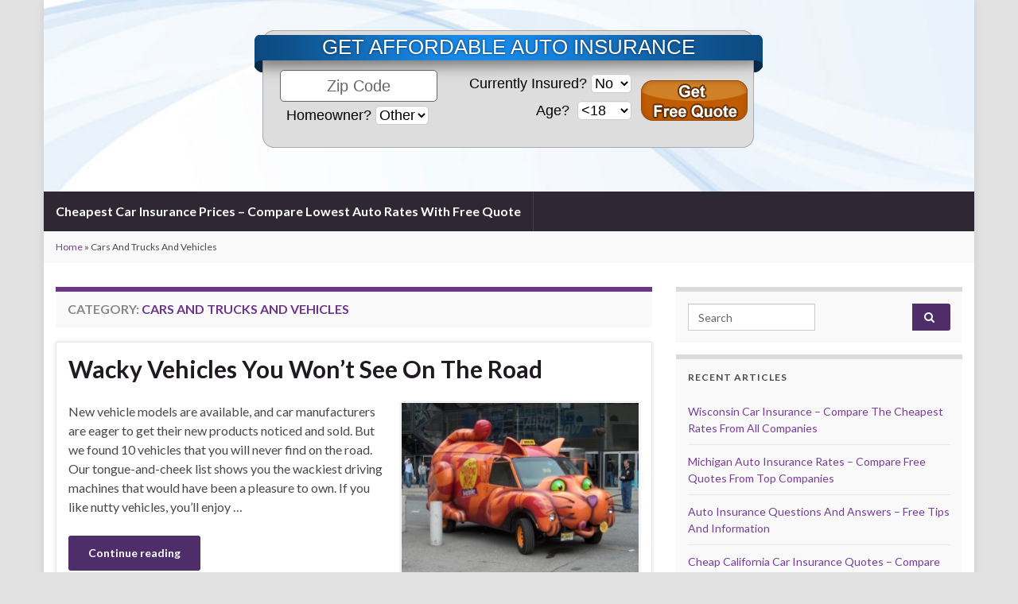

--- FILE ---
content_type: text/html; charset=UTF-8
request_url: https://carinsurancezoom.org/category/cars-and-trucks-and-vehicles/
body_size: 8132
content:
<!DOCTYPE html><!--[if IE 7]><html class="ie ie7" lang="en-US"> <![endif]--> <!--[if IE 8]><html class="ie ie8" lang="en-US"> <![endif]--> <!--[if !(IE 7) & !(IE 8)]><!--><html lang="en-US"> <!--<![endif]--><head><meta charset="UTF-8"><meta http-equiv="X-UA-Compatible" content="IE=edge"><meta name="viewport" content="width=device-width, initial-scale=1"><meta name='robots' content='index, follow, max-image-preview:large, max-snippet:-1, max-video-preview:-1' /><link media="all" href="https://carinsurancezoom.org/wp-content/cache/autoptimize/css/autoptimize_cf60d22392fe4c97e3b5ce870a021a39.css" rel="stylesheet"><link media="screen" href="https://carinsurancezoom.org/wp-content/cache/autoptimize/css/autoptimize_ba79870f8b90921566db58c2fc9060c1.css" rel="stylesheet"><title>Cars And Trucks And Vehicles Archives - Cheap Car Insurance Prices - Lowest Available Rates</title><link rel="canonical" href="https://carinsurancezoom.org/category/cars-and-trucks-and-vehicles/" /><meta property="og:locale" content="en_US" /><meta property="og:type" content="article" /><meta property="og:title" content="Cars And Trucks And Vehicles Archives - Cheap Car Insurance Prices - Lowest Available Rates" /><meta property="og:url" content="https://carinsurancezoom.org/category/cars-and-trucks-and-vehicles/" /><meta property="og:site_name" content="Cheap Car Insurance Prices - Lowest Available Rates" /> <script type="application/ld+json" class="yoast-schema-graph">{"@context":"https://schema.org","@graph":[{"@type":"CollectionPage","@id":"https://carinsurancezoom.org/category/cars-and-trucks-and-vehicles/","url":"https://carinsurancezoom.org/category/cars-and-trucks-and-vehicles/","name":"Cars And Trucks And Vehicles Archives - Cheap Car Insurance Prices - Lowest Available Rates","isPartOf":{"@id":"https://carinsurancezoom.org/#website"},"breadcrumb":{"@id":"https://carinsurancezoom.org/category/cars-and-trucks-and-vehicles/#breadcrumb"},"inLanguage":"en-US"},{"@type":"BreadcrumbList","@id":"https://carinsurancezoom.org/category/cars-and-trucks-and-vehicles/#breadcrumb","itemListElement":[{"@type":"ListItem","position":1,"name":"Home","item":"https://carinsurancezoom.org/"},{"@type":"ListItem","position":2,"name":"Cars And Trucks And Vehicles"}]},{"@type":"WebSite","@id":"https://carinsurancezoom.org/#website","url":"https://carinsurancezoom.org/","name":"Cheap Car Insurance Prices - Lowest Available Rates","description":"Instantly Compare Best Auto Insurance Quotes And Save","potentialAction":[{"@type":"SearchAction","target":{"@type":"EntryPoint","urlTemplate":"https://carinsurancezoom.org/?s={search_term_string}"},"query-input":{"@type":"PropertyValueSpecification","valueRequired":true,"valueName":"search_term_string"}}],"inLanguage":"en-US"}]}</script> <link rel="alternate" type="application/rss+xml" title="Cheap Car Insurance Prices - Lowest Available Rates &raquo; Feed" href="https://carinsurancezoom.org/feed/" /><link rel="alternate" type="application/rss+xml" title="Cheap Car Insurance Prices - Lowest Available Rates &raquo; Cars And Trucks And Vehicles Category Feed" href="https://carinsurancezoom.org/category/cars-and-trucks-and-vehicles/feed/" /> <script type="text/javascript">window._wpemojiSettings = {"baseUrl":"https:\/\/s.w.org\/images\/core\/emoji\/16.0.1\/72x72\/","ext":".png","svgUrl":"https:\/\/s.w.org\/images\/core\/emoji\/16.0.1\/svg\/","svgExt":".svg","source":{"concatemoji":"https:\/\/carinsurancezoom.org\/wp-includes\/js\/wp-emoji-release.min.js?ver=6.8.3"}};
/*! This file is auto-generated */
!function(s,n){var o,i,e;function c(e){try{var t={supportTests:e,timestamp:(new Date).valueOf()};sessionStorage.setItem(o,JSON.stringify(t))}catch(e){}}function p(e,t,n){e.clearRect(0,0,e.canvas.width,e.canvas.height),e.fillText(t,0,0);var t=new Uint32Array(e.getImageData(0,0,e.canvas.width,e.canvas.height).data),a=(e.clearRect(0,0,e.canvas.width,e.canvas.height),e.fillText(n,0,0),new Uint32Array(e.getImageData(0,0,e.canvas.width,e.canvas.height).data));return t.every(function(e,t){return e===a[t]})}function u(e,t){e.clearRect(0,0,e.canvas.width,e.canvas.height),e.fillText(t,0,0);for(var n=e.getImageData(16,16,1,1),a=0;a<n.data.length;a++)if(0!==n.data[a])return!1;return!0}function f(e,t,n,a){switch(t){case"flag":return n(e,"\ud83c\udff3\ufe0f\u200d\u26a7\ufe0f","\ud83c\udff3\ufe0f\u200b\u26a7\ufe0f")?!1:!n(e,"\ud83c\udde8\ud83c\uddf6","\ud83c\udde8\u200b\ud83c\uddf6")&&!n(e,"\ud83c\udff4\udb40\udc67\udb40\udc62\udb40\udc65\udb40\udc6e\udb40\udc67\udb40\udc7f","\ud83c\udff4\u200b\udb40\udc67\u200b\udb40\udc62\u200b\udb40\udc65\u200b\udb40\udc6e\u200b\udb40\udc67\u200b\udb40\udc7f");case"emoji":return!a(e,"\ud83e\udedf")}return!1}function g(e,t,n,a){var r="undefined"!=typeof WorkerGlobalScope&&self instanceof WorkerGlobalScope?new OffscreenCanvas(300,150):s.createElement("canvas"),o=r.getContext("2d",{willReadFrequently:!0}),i=(o.textBaseline="top",o.font="600 32px Arial",{});return e.forEach(function(e){i[e]=t(o,e,n,a)}),i}function t(e){var t=s.createElement("script");t.src=e,t.defer=!0,s.head.appendChild(t)}"undefined"!=typeof Promise&&(o="wpEmojiSettingsSupports",i=["flag","emoji"],n.supports={everything:!0,everythingExceptFlag:!0},e=new Promise(function(e){s.addEventListener("DOMContentLoaded",e,{once:!0})}),new Promise(function(t){var n=function(){try{var e=JSON.parse(sessionStorage.getItem(o));if("object"==typeof e&&"number"==typeof e.timestamp&&(new Date).valueOf()<e.timestamp+604800&&"object"==typeof e.supportTests)return e.supportTests}catch(e){}return null}();if(!n){if("undefined"!=typeof Worker&&"undefined"!=typeof OffscreenCanvas&&"undefined"!=typeof URL&&URL.createObjectURL&&"undefined"!=typeof Blob)try{var e="postMessage("+g.toString()+"("+[JSON.stringify(i),f.toString(),p.toString(),u.toString()].join(",")+"));",a=new Blob([e],{type:"text/javascript"}),r=new Worker(URL.createObjectURL(a),{name:"wpTestEmojiSupports"});return void(r.onmessage=function(e){c(n=e.data),r.terminate(),t(n)})}catch(e){}c(n=g(i,f,p,u))}t(n)}).then(function(e){for(var t in e)n.supports[t]=e[t],n.supports.everything=n.supports.everything&&n.supports[t],"flag"!==t&&(n.supports.everythingExceptFlag=n.supports.everythingExceptFlag&&n.supports[t]);n.supports.everythingExceptFlag=n.supports.everythingExceptFlag&&!n.supports.flag,n.DOMReady=!1,n.readyCallback=function(){n.DOMReady=!0}}).then(function(){return e}).then(function(){var e;n.supports.everything||(n.readyCallback(),(e=n.source||{}).concatemoji?t(e.concatemoji):e.wpemoji&&e.twemoji&&(t(e.twemoji),t(e.wpemoji)))}))}((window,document),window._wpemojiSettings);</script> <script type="text/javascript" src="https://carinsurancezoom.org/wp-includes/js/jquery/jquery.min.js?ver=3.7.1" id="jquery-core-js"></script> <script type="text/javascript" src="https://carinsurancezoom.org/wp-includes/js/jquery/jquery-migrate.min.js?ver=3.4.1" id="jquery-migrate-js"></script> <script defer type="text/javascript" src="https://carinsurancezoom.org/wp-content/themes/graphene/bootstrap/js/bootstrap.min.js?ver=2.9" id="bootstrap-js"></script> <script defer type="text/javascript" src="https://carinsurancezoom.org/wp-content/themes/graphene/js/bootstrap-hover-dropdown/bootstrap-hover-dropdown.min.js?ver=2.9" id="bootstrap-hover-dropdown-js"></script> <script defer type="text/javascript" src="https://carinsurancezoom.org/wp-content/themes/graphene/js/bootstrap-submenu/bootstrap-submenu.min.js?ver=2.9" id="bootstrap-submenu-js"></script> <script defer type="text/javascript" src="https://carinsurancezoom.org/wp-content/themes/graphene/js/jquery.infinitescroll.min.js?ver=2.9" id="infinite-scroll-js"></script> <script type="text/javascript" id="graphene-js-extra">var grapheneJS = {"siteurl":"https:\/\/carinsurancezoom.org","ajaxurl":"https:\/\/carinsurancezoom.org\/wp-admin\/admin-ajax.php","templateUrl":"https:\/\/carinsurancezoom.org\/wp-content\/themes\/graphene","isSingular":"","enableStickyMenu":"","shouldShowComments":"","commentsOrder":"newest","sliderDisable":"","sliderInterval":"7000","infScrollBtnLbl":"Load more","infScrollOn":"","infScrollCommentsOn":"","totalPosts":"1","postsPerPage":"12","isPageNavi":"","infScrollMsgText":"Fetching window.grapheneInfScrollItemsPerPage of window.grapheneInfScrollItemsLeft items left ...","infScrollMsgTextPlural":"Fetching window.grapheneInfScrollItemsPerPage of window.grapheneInfScrollItemsLeft items left ...","infScrollFinishedText":"All loaded!","commentsPerPage":"50","totalComments":"0","infScrollCommentsMsg":"Fetching window.grapheneInfScrollCommentsPerPage of window.grapheneInfScrollCommentsLeft comments left ...","infScrollCommentsMsgPlural":"Fetching window.grapheneInfScrollCommentsPerPage of window.grapheneInfScrollCommentsLeft comments left ...","infScrollCommentsFinishedMsg":"All comments loaded!","disableLiveSearch":"1","txtNoResult":"No result found.","isMasonry":""};</script> <script defer type="text/javascript" src="https://carinsurancezoom.org/wp-content/themes/graphene/js/graphene.js?ver=2.9" id="graphene-js"></script> <link rel="https://api.w.org/" href="https://carinsurancezoom.org/wp-json/" /><link rel="alternate" title="JSON" type="application/json" href="https://carinsurancezoom.org/wp-json/wp/v2/categories/47" /><link rel="EditURI" type="application/rsd+xml" title="RSD" href="https://carinsurancezoom.org/xmlrpc.php?rsd" /><meta name="generator" content="WordPress 6.8.3" /> <script>document.documentElement.className = document.documentElement.className.replace('no-js', 'js');</script> <script>WebFontConfig = {
		      google: { 
		      	families: ["Lato:400,400i,700,700i&display=swap"]		      }
		   };

		   (function(d) {
		      var wf = d.createElement('script'), s = d.scripts[0];
		      wf.src = 'https://ajax.googleapis.com/ajax/libs/webfont/1.6.26/webfont.js';
		      wf.async = true;
		      s.parentNode.insertBefore(wf, s);
		   })(document);</script> <style type="text/css" id="wp-custom-css">.vm-container-sb {
	background: url(//cdn.katch.com/p/d/15800/15870/15871/images/bg_vm_header.png) no-repeat;
  	overflow: visible !important;
	border:none;
	width:639px;
	margin: 0 auto;
	font-family: Tahoma,Verdana,Segoe,sans-serif;
	font-weight: normal;
    height: 151px;
}

#vm-sb-text {
    font-weight: normal;
    text-align: center;
    color: rgb(255, 255, 255);
    font-size: 26px;
    line-height: 32px;
    top: 9px;
    left: 83px;
    text-shadow: 0px 0px 3px rgba(7, 37, 71, 1);
    padding: 8px;
}

/**
 * SHARE STYLES
 */

.vm-container-sb form label,
.vm-container-sb form input,
.vm-container-sb form select{
    font-family: Arial, Helvetica, sans-serif;
    color: black;
    font-weight: normal;
    font-size: 18px;

}

.vm-sb-field{
	padding: 0;
    margin: 0;
    width: 100%;
}

.HomeOwner{
	width: 100%;
	padding: 0 0 0 16px;
}

.vm-container-sb form select{
	    -webkit-border-radius: 5px;
    -moz-border-radius: 5px;
    border-radius: 5px;
    margin: 5px;

}

#vm-center-fiels {
    display: inline-block;
    width: 70%;
    margin: 5px 0 0 25px;
}

#vm-sb-field-left{	
	float: left;
	display: inline-block;
	clear: right;
	position: relative;
	width: 45%;

}

#vm-sb-field-right{ 
	float: right;
	text-align: right;
	width: 50%;
}

#vm-location {
  
    float: left;
    
}

#vm-button{
    float: right;
    width: 24%;
    vertical-align: middle;
    margin-top: 18px;

}

.vm-container-sb form input{  
       font-family: Arial, Helvetica, sans-serif;
    text-align: center;
    text-transform: none ! important;
    border: solid 1px #666;
    color: black;
    width: 198px;
    height: 40px;
    font-weight: normal;
    font-size: 20px;
    padding-top: 0px;
    margin: 0px;
    -webkit-border-radius: 5px;
    -moz-border-radius: 5px;
    border-radius: 5px;
}

.vm-sb-form button[name="submit"] {
    background: url(//cdn.katch.com/p/d/15800/15870/15871/images/vm_bg_bt.png) no-repeat;
    width: 134px;
    height: 51px;
    cursor: pointer;
	color:#fff;
        border: none;
    box-shadow: none;
}

.vm-sb-form button[name="submit"] span {
   display: none;
}

.vm-sb-form button[name="submit"]:hover {
        background: url(//cdn.katch.com/p/d/15800/15870/15871/images/vm_bg_bt2.png) no-repeat;
}


/**
 * CLEAR
 */
.vm-sb-clear {
  clear: both;
  height: 0;
  overflow: hidden;
}
/**
* Place Holder
*/

::-webkit-input-placeholder { /* WebKit browsers */
    color:    rgb(102, 102, 102) !important;
}
:-moz-placeholder { /* Mozilla Firefox 4 to 18 */
   color:    rgb(102, 102, 102) !important;
   opacity:  1;
}
::-moz-placeholder { /* Mozilla Firefox 19+ */
   color:    rgb(102, 102, 102) !important;
   opacity:  1;
}
:-ms-input-placeholder { /* Internet Explorer 10+ */
   color:    rgb(102, 102, 102) !important;
}

/**
 * ERROR
 */
.vm-sb-error {
    border: 2px solid #f04124 !important;
}

.vm-container-sb form input {
    padding: initial;
}

.vm-container-sb form label {
    display: initial;
}

.vm-container-sb form select {
    display: initial;
    width: initial !important;
    height: initial;
    padding: initial;
    font-family: Arial, Helvetica, sans-serif;
    color: black;
    font-weight: normal;
    font-size: 18px !important;
}

.vm-sb-field {
    display: initial !important;
    padding: 0 0 0 0px;
}

#vm-button {
    text-align: left;
}

#graphene-dynamic-widget-graphene_header {
    position: absolute;
    left: 50%;
    top: 35px;
    z-index: 10;
    margin-left: -320px;
}

.vm-container-sb {
    background: url(https://carinsurancezoom.org/wp-content/uploads/2019/03/bg_vm_header.png) no-repeat !important;
}

.vm-sb-form button[name="submit"] {
    background: url(https://carinsurancezoom.org/wp-content/uploads/2019/03/vm_bg_bt.png) no-repeat !important;
}


.vm-sb-form button[name="submit"]:hover {
    background: url(https://carinsurancezoom.org/wp-content/uploads/2019/03/vm_bg_bt2.png) no-repeat !important;
}

#content-main .entry-author {display:none;}</style>
  <script type="text/javascript">if(document.location.protocol=='http:'){
 var Tynt=Tynt||[];Tynt.push('avt2LWsKyr5kLwacwqm_6l');
 (function(){var s=document.createElement('script');s.async="async";s.type="text/javascript";s.src='https://tcr.tynt.com/ti.js';var h=document.getElementsByTagName('script')[0];h.parentNode.insertBefore(s,h);})();
}</script>  <script>(function(i,s,o,g,r,a,m){i['GoogleAnalyticsObject']=r;i[r]=i[r]||function(){
  (i[r].q=i[r].q||[]).push(arguments)},i[r].l=1*new Date();a=s.createElement(o),
  m=s.getElementsByTagName(o)[0];a.async=1;a.src=g;m.parentNode.insertBefore(a,m)
  })(window,document,'script','//www.google-analytics.com/analytics.js','ga');

  ga('create', 'UA-6358525-10', 'auto');
  ga('send', 'pageview');</script> </head><body class="archive category category-cars-and-trucks-and-vehicles category-47 custom-background wp-embed-responsive wp-theme-graphene full-width-slider layout-boxed two_col_left two-columns"><div class="container boxed-wrapper"><div id="header" class="row"> <img data-src="https://carinsurancezoom.org/wp-content/themes/graphene/images/headers/fluid.jpg" alt="Cheap Car Insurance Prices - Lowest Available Rates" title="Cheap Car Insurance Prices - Lowest Available Rates" width="960" height="198" src="[data-uri]" class="lazyload" style="--smush-placeholder-width: 960px; --smush-placeholder-aspect-ratio: 960/198;" /><div class="graphene-dynamic-widget" id="graphene-dynamic-widget-graphene_header"><div id="text-4" class="extendedwopts-show extendedwopts-desktop extendedwopts-tablet extendedwopts-mobile extendedwopts-md-center widget sidebar-wrap widget_text"><div class="textwidget"><div id="vmDisplay15871sb" class="vm-container-sb vm-container-sb"><form class="vm-sb-form" action="https://carinsurancezoom.org/best-car-insurance-price-results/" method="get" name="vm-sb-form" novalidate="novalidate"><div id="vm-sb-display"><div id="vm-sb-text">GET AFFORDABLE AUTO INSURANCE</div><div id="vm-center-fiels"><div id="vm-sb-field-left"><div class="vm-sb-field"><input maxlength="7" name="location" size="10" type="text" value="" placeholder="Zip Code" /></div><div class="vm-sb-field HomeOwner" style="display: inline-flex;"><label>Homeowner?</label><select name="HomeOwner"><option value="1">Own</option><option value="2">Rent</option><option selected="selected" value="3">Other</option></select></div></div><div id="vm-sb-field-right"><div class="vm-sb-field" style="display: inline-flex;"><label>Currently Insured?</label><select style="width: 65px; font-size: 14px;" name="CurrentlyInsured"><option value="1">Yes</option><option selected="selected" value="2">No</option></select></div><div class="vm-sb-field" style="display: inline-flex;"><label>Age? </label><select style="width: 65px; font-size: 14px;" name="Age"><option selected="selected" value="1">&lt;18</option><option value="2">18-24</option><option value="3">25-34</option><option value="4">35-49</option><option value="5">50-64</option><option value="6">64+</option></select></div></div><div class="vm-sb-clear"></div></div><div id="vm-button"><button name="submit" type="submit" value="Get Quotes"></button></div></div></form></div></div></div></div></div><nav class="navbar row navbar-inverse"><div class="navbar-header align-center"> <button type="button" class="navbar-toggle collapsed" data-toggle="collapse" data-target="#header-menu-wrap, #secondary-menu-wrap"> <span class="sr-only">Toggle navigation</span> <span class="icon-bar"></span> <span class="icon-bar"></span> <span class="icon-bar"></span> </button><p class="header_title mobile-only"> <a href="https://carinsurancezoom.org" title="Go back to the front page"> Cheap Car Insurance Prices &#8211; Lowest Available Rates </a></p></div><div class="collapse navbar-collapse" id="header-menu-wrap"><ul id="header-menu" class="nav navbar-nav flip"><li id="menu-item-35" class="menu-item menu-item-type-post_type menu-item-object-page menu-item-home menu-item-35"><a href="https://carinsurancezoom.org/">Cheapest Car Insurance Prices &#8211; Compare Lowest Auto Rates With Free Quote</a></li></ul></div></nav><div class="breadcrumb breadcrumb-yoast breadcrumbs-wrapper row"><div class="breadcrumbs" xmlns:v="http://rdf.data-vocabulary.org/#"><span><span><a href="https://carinsurancezoom.org/">Home</a></span> &raquo; <span class="breadcrumb_last" aria-current="page">Cars And Trucks And Vehicles</span></span></div></div><div id="content" class="clearfix hfeed row"><div id="content-main" class="clearfix content-main col-md-8"><h1 class="page-title archive-title"> Category: <span>Cars And Trucks And Vehicles</span></h1><div class="entries-wrapper"><div id="post-555" class="clearfix post post-555 type-post status-publish format-standard hentry category-cars-and-trucks-and-vehicles tag-most-wacky-vehickes tag-unique-automobiles tag-wierdest-cars nodate item-wrap"><div class="entry clearfix"><h2 class="post-title entry-title"> <a href="https://carinsurancezoom.org/2014-top-ten-list-wacky-vehicles-wont-see-road/" rel="bookmark" title="Permalink to Wacky Vehicles You Won&#8217;t See On The Road"> Wacky Vehicles You Won&#8217;t See On The Road </a></h2><div class="entry-content clearfix"><div class="excerpt-thumb"><a href="https://carinsurancezoom.org/2014-top-ten-list-wacky-vehicles-wont-see-road/"><img width="300" height="225" src="https://carinsurancezoom.org/wp-content/uploads/2014/01/1941247799_b1d3dec958_o-300x225.jpg" class="attachment-medium size-medium" alt="Wierd-Looking Cars In The US" decoding="async" fetchpriority="high" srcset="https://carinsurancezoom.org/wp-content/uploads/2014/01/1941247799_b1d3dec958_o-300x225.jpg 300w, https://carinsurancezoom.org/wp-content/uploads/2014/01/1941247799_b1d3dec958_o-1024x771.jpg 1024w" sizes="(max-width: 300px) 100vw, 300px" /></a></div><p>New vehicle models are available, and car manufacturers are eager to get their new products noticed and sold. But we found 10 vehicles that you will never find on the road. Our tongue-and-cheek list shows you the wackiest driving machines that would have been a pleasure to own. If you like nutty vehicles, you&#8217;ll enjoy &hellip;</p><p><a class="more-link btn" href="https://carinsurancezoom.org/2014-top-ten-list-wacky-vehicles-wont-see-road/">Continue reading</a></p></div></div></div></div></div><div id="sidebar1" class="sidebar sidebar-right widget-area col-md-4"><div id="search-3" class="widget sidebar-wrap widget_search"><form class="searchform" method="get" action="https://carinsurancezoom.org"><div class="input-group"><div class="form-group live-search-input"> <label for="s" class="screen-reader-text">Search for:</label> <input type="text" id="s" name="s" class="form-control" placeholder="Search"></div> <span class="input-group-btn"> <button class="btn btn-default" type="submit"><i class="fa fa-search"></i></button> </span></div></form></div><div id="recent-posts-3" class="widget sidebar-wrap widget_recent_entries"><h2 class="widget-title">Recent Articles</h2><ul><li> <a href="https://carinsurancezoom.org/wisconsin-car-insurance-compare-the-cheapest-rates-from-all-companies/">Wisconsin Car Insurance &#8211; Compare The Cheapest Rates From All Companies</a></li><li> <a href="https://carinsurancezoom.org/michigan-auto-insurance-rates-compare-free-quotes-from-top-companies/">Michigan Auto Insurance Rates &#8211; Compare Free Quotes From Top Companies</a></li><li> <a href="https://carinsurancezoom.org/auto-insurance-questions-answers-free-tips-information/">Auto Insurance Questions And Answers &#8211; Free Tips And Information</a></li><li> <a href="https://carinsurancezoom.org/cheap-california-car-insurance-quotes-best-rates/">Cheap California Car Insurance Quotes &#8211; Compare Best Rates</a></li><li> <a href="https://carinsurancezoom.org/car-insurance-rates-state-get-best-prices/">Car Insurance Rates By State &#8211;  Best Prices And Personalized Quote</a></li><li> <a href="https://carinsurancezoom.org/compare-vehicles-with-best-gas-mileage-and-most-fuel-efficient/">Compare Most Fuel-Efficient Vehicles With Best Gas Mileage</a></li><li> <a href="https://carinsurancezoom.org/low-cost-oklahoma-auto-insurance-cheapest-available-rates/">Oklahoma Low Cost Auto Insurance &#8211; Cheapest Available Rates</a></li><li> <a href="https://carinsurancezoom.org/cheap-texas-car-insurance-quotes-best-tx-rates/">Cheapest Texas Car Insurance Rates &#8211; Compare Best TX Auto Quotes Now</a></li><li> <a href="https://carinsurancezoom.org/liability-car-insurance-quotes-online-cheapest-rates/">Minimum Liability Car Insurance Quotes For All States  &#8211; Cheapest Rates</a></li><li> <a href="https://carinsurancezoom.org/best-car-insurance-rates-illinois-instant-quotes/">Best Car Insurance Rates In Illinois &#8211; Free Quotes From Multiple  Companies</a></li><li> <a href="https://carinsurancezoom.org/non-owner-auto-insurance-quotes-information/">Non Owner Auto Insurance &#8211; Liability For Your Rented Or Borrowed Car</a></li><li> <a href="https://carinsurancezoom.org/pennsylvania-auto-insurance-get-cheapest-rates/">Pennsylvania Auto Insurance Rates &#8211; Cheapest Rates And Free Pa Quotes</a></li><li> <a href="https://carinsurancezoom.org/best-car-insurance-rates-georgia-free-online-quotes/">Best Car Insurance Rates In Georgia &#8211; Free Online Quotes</a></li><li> <a href="https://carinsurancezoom.org/2014-top-ten-list-wacky-vehicles-wont-see-road/">Wacky Vehicles You Won&#8217;t See On The Road</a></li><li> <a href="https://carinsurancezoom.org/find-cheap-car-insurance-indiana/">Cheap Car Insurance In Indiana &#8211; Instant Quotes / Lowest Hoosier Rates</a></li><li> <a href="https://carinsurancezoom.org/cheap-high-risk-auto-insurance-companies/">Cheap High Risk Auto Insurance Companies &#8211; Instant Quote And Low Rate</a></li><li> <a href="https://carinsurancezoom.org/lowest-car-insurance-new-jersey-get-best-rates/">Cheapest New Jersey Auto Insurance &#8211; Instantly Compare NJ Rates And Save</a></li><li> <a href="https://carinsurancezoom.org/cheap-car-insurance-new-york-get-lowest-rates/">Cheap Car Insurance In New York &#8211; Get Free NY Quotes Online</a></li><li> <a href="https://carinsurancezoom.org/best-car-insurance-companies-who-are-they/">Top Auto Insurance Companies &#8211; List Of Ten Best Carriers &#8211; Review Rates</a></li><li> <a href="https://carinsurancezoom.org/find-the-best-discounts-for-your-vehicle-insurance/">Find The Best Discounts For Your Vehicle Insurance</a></li><li> <a href="https://carinsurancezoom.org/be-careful-when-filing-a-post-storm-claim-4/">How To File A Post-Storm Insurance Claim For Property And Vehicles</a></li><li> <a href="https://carinsurancezoom.org/open-recall-notices-put-drivers-in-danger/">Open Recall Vehicle Notices Put Drivers In Danger &#8211; Automotive Safety</a></li></ul></div></div></div><div id="footer" class="row default-footer"><div class="copyright-developer"><div id="developer"><p> Made with <i class="fa fa-heart"></i> by <a href="https://www.graphene-theme.com/" rel="nofollow">Graphene Themes</a>.</p></div></div></div></div> <script type="speculationrules">{"prefetch":[{"source":"document","where":{"and":[{"href_matches":"\/*"},{"not":{"href_matches":["\/wp-*.php","\/wp-admin\/*","\/wp-content\/uploads\/*","\/wp-content\/*","\/wp-content\/plugins\/*","\/wp-content\/themes\/graphene\/*","\/*\\?(.+)"]}},{"not":{"selector_matches":"a[rel~=\"nofollow\"]"}},{"not":{"selector_matches":".no-prefetch, .no-prefetch a"}}]},"eagerness":"conservative"}]}</script> <a href="#" id="back-to-top" title="Back to top"><i class="fa fa-chevron-up"></i></a> <script defer type="text/javascript" src="https://carinsurancezoom.org/wp-includes/js/comment-reply.min.js?ver=6.8.3" id="comment-reply-js" async="async" data-wp-strategy="async"></script> <script type="text/javascript" id="smush-lazy-load-js-before">var smushLazyLoadOptions = {"autoResizingEnabled":false,"autoResizeOptions":{"precision":5,"skipAutoWidth":true}};</script> <script type="text/javascript" src="https://carinsurancezoom.org/wp-content/plugins/wp-smushit/app/assets/js/smush-lazy-load.min.js?ver=3.23.2" id="smush-lazy-load-js"></script> </body></html>

--- FILE ---
content_type: text/plain
request_url: https://www.google-analytics.com/j/collect?v=1&_v=j102&a=449997529&t=pageview&_s=1&dl=https%3A%2F%2Fcarinsurancezoom.org%2Fcategory%2Fcars-and-trucks-and-vehicles%2F&ul=en-us%40posix&dt=Cars%20And%20Trucks%20And%20Vehicles%20Archives%20-%20Cheap%20Car%20Insurance%20Prices%20-%20Lowest%20Available%20Rates&sr=1280x720&vp=1280x720&_u=IEBAAEABAAAAACAAI~&jid=1129298239&gjid=2073975363&cid=951788282.1768994303&tid=UA-6358525-10&_gid=1309036719.1768994303&_r=1&_slc=1&z=1834783937
body_size: -452
content:
2,cG-6SGZLT3NR5